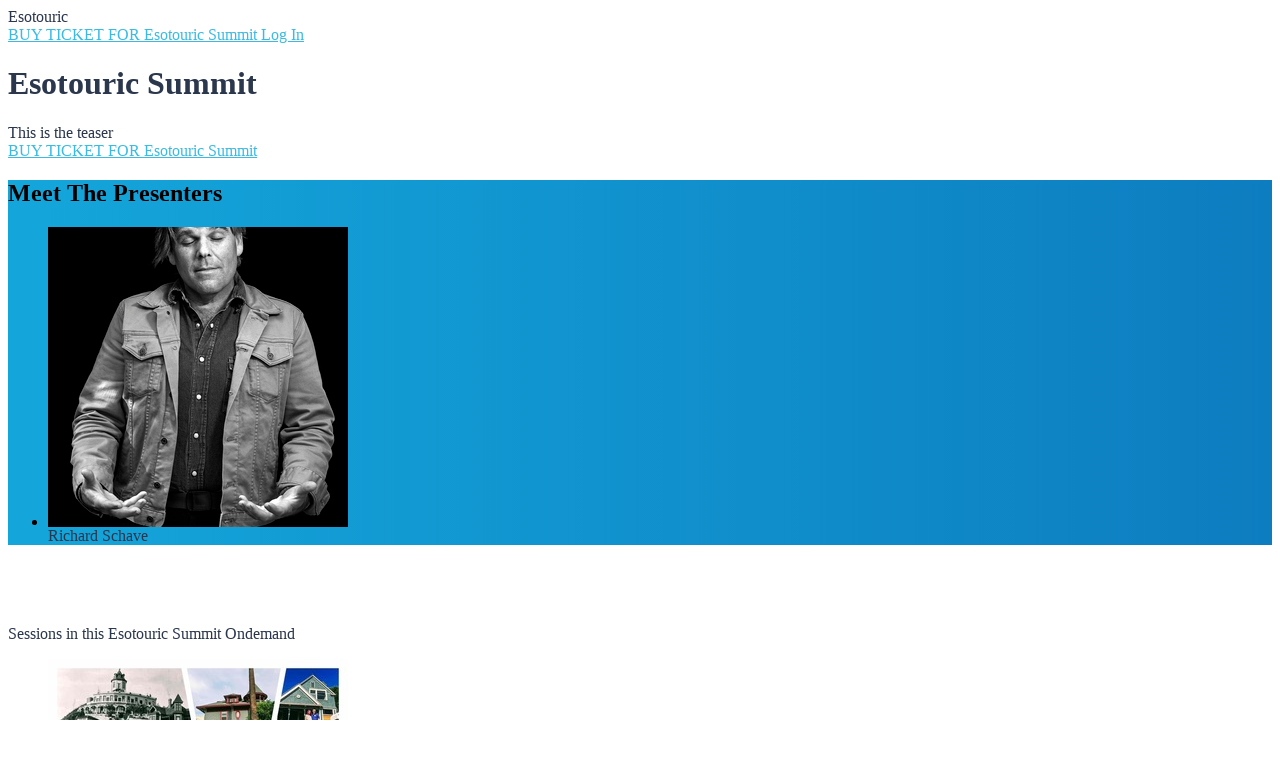

--- FILE ---
content_type: text/html; charset=utf-8
request_url: https://www.bigmarker.com/series/esotouric-summit/series_summit
body_size: 7463
content:
<!DOCTYPE html PUBLIC "-//W3C//DTD XHTML 1.0 Transitional//EN" "http://www.w3.org/TR/xhtml1/DTD/xhtml1-transitional.dtd">
<html xmlns="http://www.w3.org/1999/xhtml">
<head>
  <meta http-equiv="Content-Type" content="text/html; charset=utf-8"/>
  <meta name="viewport" content="width=device-width, initial-scale=1.0, maximum-scale=1.0, user-scalable=0"/>
    <link href="https://d34b4nqkx8dihy.cloudfront.net/assets/application-33fb6e8fd2755cb6dcee287865184ab0.css" media="all" rel="stylesheet" type="text/css" />
    <link href="https://d34b4nqkx8dihy.cloudfront.net/assets/conferences-fd1dcf4364e4c15f1121bca01c09cebf.css" media="all" rel="stylesheet" type="text/css" />
    <link href="https://d34b4nqkx8dihy.cloudfront.net/assets/application_series-0deec19d940424f95230718e1b8c43dd.css" media="all" rel="stylesheet" type="text/css" />
    <link href="https://d34b4nqkx8dihy.cloudfront.net/assets/fonts-w-e6e3ff4174415bfa037c6888a4a2c4f9.css" media="all" rel="stylesheet" type="text/css" />
    <link href="https://d34b4nqkx8dihy.cloudfront.net/assets/fonts-g-51eaabb227da69840e4d913f952d79ae.css" media="all" rel="stylesheet" type="text/css" />
    <link href="https://d34b4nqkx8dihy.cloudfront.net/assets/fonts-sf-c825537f9f1dbea84927e7110111c47f.css" media="all" rel="stylesheet" type="text/css" />
    <link href="https://d34b4nqkx8dihy.cloudfront.net/assets/fonts-pro-03a6f515fbbb89abb8a4a7835b91599e.css" media="all" rel="stylesheet" type="text/css" />
    <link href="https://d34b4nqkx8dihy.cloudfront.net/assets/fonts-m-7ca8c0aa70a3f8aaf95b9d8f86bef7e8.css" media="all" rel="stylesheet" type="text/css" />
    <link href="https://d34b4nqkx8dihy.cloudfront.net/assets/virtual-checkin-0692e80bb17bd10d4942b0fea4d93cca.css" media="all" rel="stylesheet" type="text/css" />
    <link href="https://d34b4nqkx8dihy.cloudfront.net/assets/event-dashboard-e150788a2ef7ee1be996cf3c6940daec.css" media="all" rel="stylesheet" type="text/css" />
  <script src="https://d34b4nqkx8dihy.cloudfront.net/assets/application-7a05acd3916a979bef7a6a6b2bdf9273.js" type="text/javascript"></script>
  <script src="https://d34b4nqkx8dihy.cloudfront.net/assets/lazyload-59ca3f8c871c504dbb93a2641125a70c.js" type="text/javascript"></script>
  <script src="https://d34b4nqkx8dihy.cloudfront.net/assets/application_series-292601ef7b39d2b2136a889a2312c180.js" type="text/javascript"></script>
  <link href='https://fonts.googleapis.com/css?family=Cuprum' rel='stylesheet' type='text/css'/>
  <meta http-equiv="Content-Type" content="text/html; charset=utf-8"/>
    <meta name="viewport" content="width=device-width, initial-scale=1.0, minimum-scale=1.0, maximum-scale=1.0, user-scalable=no">
<meta http-equiv="content-language" content="en">
<title>Webinar: Esotouric Summit by Esotouric</title>


<meta name="keywords" content="webinar software, webinar platform, webinar hosting, webinar services, webinar, web conferencing">
<meta name="description" content="This is a description of the event">
<meta name="msvalidate.01" content="7FB67E680F127E1BBF8AF2977231BE73" />

<meta property="og:title" content="Esotouric Summit"/>
<meta property="og:description" content="This is a description of the event"/>
<meta property="og:url" content="https://www.bigmarker.com/series/esotouric-summit/series_summit"/>
<meta property="og:image" content="https://d5ln38p3754yc.cloudfront.net/conference_icons/3926392/large/1621788452-d13a71b04d624df4.jpg?1621788452"/>
<meta property="og:image:width" content="300" />
<meta property="og:image:height" content="300" />
<meta property="og:type" content="website"/>

<meta property="og:site_name" content="BigMarker.com"/>
<meta property="fb:app_id" content="141882182498414"/>
<meta name="google-site-verification" content="tagUoe1eXVgaWSbu03Mr51nqbLmGHpHeqHRGT4DSdP4" />
<meta name="google-site-verification" content="f7cpqTo30-NwefIhO4kdI4MRpRa9q5Ur488QTe99ElY" />
<meta name="google-site-verification" content="pKN6n-q6g6MF5Rx_HdB4m7KyAXXprCtimASccNUj5n8" />

<link rel="canonical" href="https://www.bigmarker.com/series/esotouric-summit/series_summit">

<meta content="authenticity_token" name="csrf-param" />
<meta content="VYEIhLnfMfzTIW/sMkMUWV1jqJ6+osSCawAVCpD29og=" name="csrf-token" />
  

    <link href="https://d34b4nqkx8dihy.cloudfront.net/assets/favicon-c719ba5a13bbad672404132320de543c.ico" rel="shortcut icon" type="image/vnd.microsoft.icon" />
    


  
  
</head>

<body>
<!-- Top navigation bar -->
<div class="series-main-box">
  
  <div class="series-main-box-in">
    <div class="series-main-box-right">
       <div class="series-main-box-right-in-2">
          <div class="series-right">
            <div class="">
  <div class="series-right-page-box">

      <div class="series-tmp-1-header js-header-background-color" id="series-logo-link" style="background-color: #FFFFFF">
          <a href="https://esotouric.com">
    <div class="series-tmp-1-header-img series-logo-name" style="display:none">
      <img alt="Default_logo" src="https://d34b4nqkx8dihy.cloudfront.net/assets/conference_icons/default_logo-a3f096f2fb9947ac998ff29063ebf742.png" />
    </div>
  </a>
<div class="series-tmp-1-header-name js-series-font-color" style="color:#2b374d; ">
	  Esotouric
</div>
<div class="series-tmp-1-header-right">
  <div class="series-tmp-1-header-nav-btn series-conference-button js-series-techweek-register">
    
            <a href="/conferences/ffc01a2cd3f7/registration_modal?open_modal_in_standalone=false&amp;series_register=series_register&amp;show_register_box=true" data-maxWidth="480px" id="8f0d4b8d-2f46-48bf-82aa-eaccb7512467" rel="modal:open" style="background-color:#fff; color:#3abbe3;">
                BUY TICKET FOR Esotouric Summit

</a>
  <a href="/conferences/ffc01a2cd3f7/conference_registrations/verify_email_registered" class="series-button-text-color" data-maxWidth="480px" id="892c65b9-6618-4db4-9c21-f75e676ef785" rel="modal:open" style="background-color:#fff;color:#3abbe3;">Log In</a>

  </div>
</div>
      </div>
    <div id="series-banner-ll">
      <div class="series-banner-outbox">

  <div class="series-tmp-1-banner2 banner-overflow has_image" style="display:;">
    <div class="conf-creation-landing-banner-mask" style="background-color: rgba(21, 26, 37, 0.6);"></div>
    <div class="channel-2018-cover-box-blur lazyload-item"
      id="template_banner_virtual"
      data-bg="url(https://d5ln38p3754yc.cloudfront.net/conference_background_images/3926392/original/1621787780-f0e380b0cc767cb9.jpg?1621787780)">
    </div>
    <div class="channel-2018-list-box-contents-list-icon banner-fix lazyload-item umg-height"
      id="template_banner"
      data-bg="url(https://d5ln38p3754yc.cloudfront.net/conference_background_images/3926392/original/1621787780-f0e380b0cc767cb9.jpg?1621787780)">
    </div>
  </div>

  <div class="series-tmp-1-banner umg-height has_gradient" style="display:none; background-image: linear-gradient(to right, #eaedf0, #eaedf0);">
  </div>

  <div class="series-tmp-1-banner umg-height no_gradient" style="display:none; background-color: #eaedf0;">
  </div>

  <div class="series-tmp-1-contents series-temp-1-article">
      <div class="series-tmp-1-banner-title js-series-banner series-banner-color custom-font-title " style="color: #2b374d">
        <h1 class="series-banner-color" style="color: #2b374d">
            Esotouric Summit
        </h1>
      </div>
      <div class="series-tmp-1-banner-text series-banner-color" style="color: #2b374d">
          This is the teaser
      </div>
      <div class="series-tmp-1-banner-btn series-conference-button js-series-banner-button " style="color: #2b374d">
                  <a href="/conferences/ffc01a2cd3f7/registration_modal?open_modal_in_standalone=false&amp;series_register=series_register&amp;show_register_box=true" data-maxWidth="480px" id="56e575c7-d3b1-46a2-935c-8c53f3a66e7c" rel="modal:open" style="background-color:#fff; color:#3abbe3;">
                BUY TICKET FOR Esotouric Summit

</a>

      </div>
  </div>
</div>
<script type="text/javascript">

</script>
    </div>

      <div class="series-tmp-1-about-box hide_about_section js-custom-background-color" style="display: none;">
        <div class="series-tmp-1-contents" id="series-about">
          <div class="series-tmp-1-about-title js-series-font-color">
  <h2 class="custom-font-sub-title" style="color:#2b374d">
    This Is The Subject Of This Deep Dive
  </h2>
</div>
<div class="series-tmp-1-about-text js-series-font-color" style="color:#2b374d">
    This is a description of the event
</div>

        </div>
      </div>

            <div class="series-tmp-1-presenters js-custom-background-color summit-presenter hide_featured_presenter" style="background-image: linear-gradient(to right, #14a6db, #0d7dc0); margin-bottom: 80px;">
        <div class="series-tmp-1-contents">
          <div id="series-presenter-next">
            
          </div>
          <div id="series-presenter-prev">
            
          </div>
          <div class="series-tmp-1-presenters-title">
            <h2>
              <span class="presenter_title_default js-series-presenter-title-color custom-font-sub-title">
                  Meet The <span class="presenter_alias_capitalize">Presenters</span>
              </span>
            </h2>
          </div>
          <ul class="series-tmp-1-presenters-list" id="series-right-presenter-list">
            <li class="clear series-presenter-be347caa729f">
    <div class="series-tmp-1-presenters-list-box clear">
        <div class="series-tmp-1-presenters-list-img">
              <img alt="1599958006-78b53e5ecc8dff5b" src="https://d5ln38p3754yc.cloudfront.net/member_photos/12704063/medium/1599958006-78b53e5ecc8dff5b.jpg?1599958006" />
        </div>
        <div class="series-tmp-1-presenters-list-right js-series-font-color" style="color:#2b374d">
            <div class="series-tmp-1-presenters-list-right-in">
                <div class="series-tmp-1-presenters-list-name js-series-font-color" style="color:#2b374d">
                    Richard Schave
                </div>
                <div class="series-tmp-1-presenters-list-company js-series-font-color" style="color:#2b374d">
                    
                </div>
                <div class="series-tmp-1-presenters-list-text js-series-font-color" style="color:#2b374d">
                    
                </div>
            </div>
        </div>
    </div>
</li>
          </ul>
        </div>
      </div>






    <div class="series-tmp-1-sessions-box js-custom-background-color">
      <div class="series-tmp-1-contents">
        <div class="series-tmp-1-sessions-title js-series-font-color custom-font-sub-title" style="color:#2b374d">
                  <span class="presenter_title_sub_default">
                      Sessions in this <span class="alias_capitalize">Esotouric Summit Ondemand</span>
                  </span>
        </div>
        <ul class="series-tmp-1-sessions-list" id="series-section-summit">
          <li class="series-section-66741">
  <div class="series-tmp-1-sessions-list-box">
    <div class="series-tmp-1-sessions-list-img series-link ">

        <a href="/esotouric/Introducing-Esotouric-s-Historic-Los-Angeles-Webinars3-2020-09-19-07-00-pm?show_live_page=true" target="_blank">
          <img alt="1621734443-9feddb4828e03f31" src="https://d5ln38p3754yc.cloudfront.net/series_sections_images/66741/medium/1621734443-9feddb4828e03f31.jpg?1621734443" />
</a>    </div>
    <div class="series-tmp-1-sessions-list-date custom-font-sub-title">
      subtitle
    </div>
    <div class="series-tmp-1-sessions-list-title js-series-font-color" style="color:#2b374d">
      Introducing Esotouric&#x27;s Historic Los Angeles Webinars
    </div>
    <div class="series-tmp-1-sessions-list-text">
      summary of session for introducing Esotouric&#x27;s Historic Los Angeles
    </div>
      <div class="series-tmp-1-sessions-list-footer clear">
        <span>
          $5.00
        </span>
      </div>
  </div>
</li>
<li class="series-section-66749">
  <div class="series-tmp-1-sessions-list-box">
    <div class="series-tmp-1-sessions-list-img series-link ">

        <a href="/esotouric/Esotouric-Presents-The-Dark-Side-of-the-West-Side-webinar?show_live_page=true" target="_blank">
          <img alt="1612569198-1a73f02f3500255c" src="https://d5ln38p3754yc.cloudfront.net/conference_icons/3314924/medium/1612569198-1a73f02f3500255c.jpg?1612569198" />
</a>    </div>
    <div class="series-tmp-1-sessions-list-date custom-font-sub-title">
      
    </div>
    <div class="series-tmp-1-sessions-list-title js-series-font-color" style="color:#2b374d">
      Esotouric Presents The Dark Side of the West Side webinar
    </div>
    <div class="series-tmp-1-sessions-list-text">
      
    </div>
      <div class="series-tmp-1-sessions-list-footer clear">
        <span>
          $10.00
        </span>
      </div>
  </div>
</li>
<li class="series-section-66750">
  <div class="series-tmp-1-sessions-list-box">
    <div class="series-tmp-1-sessions-list-img series-link ">

        <a href="/esotouric/Downtown-Los-Angeles-Lovers-Treasure-Hunt?show_live_page=true" target="_blank">
          <img alt="1618006904-358f25fa51356711" src="https://d5ln38p3754yc.cloudfront.net/conference_icons/3672210/medium/1618006904-358f25fa51356711.jpg?1618006904" />
</a>    </div>
    <div class="series-tmp-1-sessions-list-date custom-font-sub-title">
      
    </div>
    <div class="series-tmp-1-sessions-list-title js-series-font-color" style="color:#2b374d">
      Esotouric Presents A Downtown Los Angeles Lovers’ Treasure Hunt webinar
    </div>
    <div class="series-tmp-1-sessions-list-text">
      
    </div>
      <div class="series-tmp-1-sessions-list-footer clear">
        <span>
          $10.00
        </span>
      </div>
  </div>
</li>

        </ul>
      </div>
    </div>


    <div class="js-hide-cta-section" id="series-summit-cta" style="">
        <div class="series-tmp-1-buy" style="background-color: #14a6db;">
  <div class="series-tmp-1-contents">
    <div class="series-tmp-1-buy-title series-banner-color" style="color: #2b374d">
      <h2 class="custom-font-sub-title">
          This is a call to action to buy a ticket
      </h2>
    </div>
    <div class="series-tmp-1-buy-btn series-cta-button">
                <a href="/conferences/ffc01a2cd3f7/registration_modal?open_modal_in_standalone=false&amp;series_register=series_register&amp;show_register_box=true" data-maxWidth="480px" id="98c667bb-6c1b-4daa-abe3-8ce075aa0d24" rel="modal:open" style="background-color:#fff; color:#3abbe3;">
              This is a call to action about buying a ticket

</a>

    </div>
  </div>
</div>
    </div>
    <div class="series-tmp-1-footer js-custom-background-color js-series-font-color" id="series-right-footer" style="color:#2b374d">
      <div class="series-tmp-1-contents clear">
    <div class="series-tmp-1-footer-left" style="">
          <!-- <div class="series-tmp-1-footer-left-icon">
          </div> -->
        <div class="series-tmp-1-footer-left-copyright">
            <div class="series-tmp-1-footer-left-copyright-in">
                <div class="series-tmp-1-footer-left-copyright-title js-series-font-color" style="color:#2b374d">
                    THIS IS THE FOOTER TITLE
                </div>
                <div class="series-tmp-1-footer-left-copyright-text js-series-font-color" style="color:#2b374d">
                    kjhlkhlkjhjhk
                </div>
            </div>
        </div>
    </div>
    <div class="series-tmp-1-footer-right" style="">
        Powered by BigMarker
    </div>
</div>

    </div>
  </div>
</div>
          </div>
       </div>
    </div>
  </div>
  <a href="/conferences/ffc01a2cd3f7/add_to_calendar" class="theme-custom-color" data-maxWidth="900px" id="add_to_calender" rel="modal:open" style="display: none;">
	Add to calendar
</a>
</div>

<link href="https://d34b4nqkx8dihy.cloudfront.net/assets/happening_now_box-0174593fc2ee07e7770469cae5603192.css" media="all" rel="stylesheet" type="text/css" />

<script src="https://d34b4nqkx8dihy.cloudfront.net/assets/lazyload-59ca3f8c871c504dbb93a2641125a70c.js" type="text/javascript"></script>
<script type="text/javascript">
$(function(){
  var lazyLoadWorker = new LazyLoad({
      elements_selector: ".lazyload-item",
      callback_enter: function(ele){
          // console.log('------ enter', ele.src)
      },
      callback_exit: function(ele){
          // console.log('------ exit', ele.src)
      },
      callback_reveal: function(ele){
          // console.log('------ reveal', ele.src)
      },
      callback_loaded: function(ele){
          // console.log('------ loaded', ele.src)
      },
      callback_error: function(ele){
          // console.log('------ error', ele.src)
      },
      callback_finish: function(ele){
          // console.log('------ finish', ele.src)
      },
  });
  $('a[data-remote][data-disable-with], a[data-act-as-disabled]').bindDisableOnRemote();
  // $(document).ready(function(){
  //   var heights = $('.series-tmp-1-presenters-list li').map(function ()
  //       {
  //           return $(this).height();
  //       }).get(),
  //   maxHeight = Math.max.apply(null, heights);
  //    $('.series-tmp-1-presenters-list-box').css('height', maxHeight);
  // });
});
</script>
<style type="text/css" media="all">
  .series-main-box{
    padding-top: 0px !important;
  }
  .series-main-box-right{
    width: 100% !important;
  }
  .series-main-box{
    padding-top: 0 !important;
  }
  .series-main-box-right{
    width: 100% !important;
  }
     .js-series-font-color{
       color: #2b374d;
     }

    .js-custom-background-color{
      background-color: #FFFFFF;
    }

    .js-series-presenter-title-color{
      color: ;
    }

    #series-summit-svg svg{
      fill: ;
    }

    .series-tmp-1-presenters-arr-left a span svg{
      fill: ;
    }
    .series-tmp-1-presenters-arr-right a span svg{
      fill: ;
    }

</style>



<script type="text/javascript">
    $(function () {
    })
</script>
<script src="https://series-notification.bigmarker.com/socket.io/socket.io.js"></script>
<script src="https://d34b4nqkx8dihy.cloudfront.net/assets/series_notification-fbf2af9554f5b0a5d12f4b135c4a3084.js" type="text/javascript"></script>
<link href="https://d34b4nqkx8dihy.cloudfront.net/assets/fonts-m-7ca8c0aa70a3f8aaf95b9d8f86bef7e8.css" media="all" rel="stylesheet" type="text/css" />
<link href="https://d34b4nqkx8dihy.cloudfront.net/assets/event-notification-d43fd4614dfdba75cd9c35eb4a375704.css" media="all" rel="stylesheet" type="text/css" />
	<script type="text/javascript">
    $(function(){
          var bn_23947 = new BigmarkerNotification({
            server: "https://series-notification.bigmarker.com",
            room_id: "0798453fc2f5",
            user_id: "Guest-Member"
          });
          bn_23947.start();
      $(document).on('click','.js-notification-close',function(e){
        $(this).parents('.ead-message-notifications-box-fixed').removeClass('onactive');
      });
    });
	</script>

<div class="ead-message-notifications-box-fixed" id="js-series-notification" series_id="0798453fc2f5">
  <div class="ead-message-notifications-box message-notifications-box">
    <div class="ead-message-notifications-icon">
    	<img alt="Ead-messages-offsite-icon-1" src="https://d34b4nqkx8dihy.cloudfront.net/assets/series/ead-messages-offsite-icon-1-994e52aaf9510fcbb101295c69af92cb.png" />
    </div>
    <div class="ead-message-notifications-close">
      <a href="#" class="js-notification-close">
        <svg version="1.1" width="8" height="8" viewBox="0 0 1024 1024">
          <path d="M696.022 512.051l312.741 312.741c20.316 20.316 20.316 53.303 0 73.619l-110.352 110.352c-20.316 20.316-53.252 20.316-73.619 0l-312.792-312.741-312.792 312.741c-20.316 20.316-53.252 20.316-73.568 0l-110.403-110.352c-20.316-20.316-20.316-53.252 0-73.619l312.792-312.741-312.792-312.792c-20.316-20.316-20.316-53.303 0-73.619l110.454-110.352c20.316-20.316 53.252-20.316 73.568 0l312.741 312.792 312.792-312.792c20.316-20.316 53.252-20.316 73.619 0l110.352 110.403c20.316 20.316 20.316 53.252 0 73.619l-312.741 312.741z"/>
        </svg>
      </a>
    </div>
    <div class="ead-message-notifications-subtitle">
    </div>
    <div class="ead-message-notifications-title">
    </div>
    <div class="ead-message-notifications-link">
      <a href="#" target="_blank">
      </a>
    </div>
  </div>
</div>

<script type='text/javascript'>
    var data = {
        'token': '662b7e0af2e41209e8dbcd1300abb30a0db0ee9a',
        'series_id': '23947',
        'conference_id': '',
        'referer': document.referrer,
        'domain': document.domain,
        'url': document.URL,
        'user_agent': navigator.userAgent,
        'requested_uri': '/series/esotouric-summit/series_summit',
        'action_url': document.location.pathname,
        'ip_address': '18.218.162.150',
        'member_id': '',
        'session_id': '566a4a4dbdd14b25b753d0b9814994ee80f7e905d5e5d6c8c2df048801140c43549c16573997bd9d7aad262ac5120bf7'
      }
    data = window.btoa(unescape(encodeURIComponent(JSON.stringify(data))));
    $.ajax({
      url: 'https://attendance.bigmarker.com/event_tracker/create',
      type: 'post',
      data: {data: data}
    })

</script>
  <script type="text/javascript">
      document.cookie = 'time_zone_detection=' + jstz.determine().name() + ';';
  </script>


<input id="chat_with_id" name="chat_with_id" type="hidden" />
  <style type="text/css" media="all">
    .series-button-text-color{
        background-color: #fff;background-image: unset;color: #3abbe3;
    }
  </style>

  <script type="text/javascript">
      $(document).on('click', '.js-open-connect', function (e) {
          if ($('.new-stage-main-chat-stage').length > 0) {
              $('.new-stage-main-chat-icon').click();
              $('.js-network-user-box').removeClass('onactive');
              $.ajax({
                  url: "/series/esotouric-summit/change_chat_connnect?chat_with_id=" + $('#chat_with_id').val()
              });
          }
          e.preventDefault();
          e.stopPropagation();
      });
    $(document).on('click', '.js-open-connect-status', function (e) {
      e.preventDefault();
      e.stopPropagation();
      if($(this).siblings('.new-networking-user-box-section-states').hasClass('onactive')){
        $(this).siblings('.new-networking-user-box-section-states').removeClass('onactive');
      }else{
        $(this).siblings('.new-networking-user-box-section-states').addClass('onactive');
      }
    });
    $(document).on('click', '.js-chat-visible', function (e){

      if($(this).hasClass('onactive')){
        $(this).removeClass('onactive');
        var type = false;
      }else{
        $(this).addClass('onactive');
        var type = true;
      }
      $.ajax({
        url: "/series/esotouric-summit/change_chat_visible?chat_visible=" + type
      });
        e.preventDefault();
        e.stopPropagation();
    });
    $(document).on('click', '.new-networking-user-box-section-states li', function (e) {
      e.preventDefault();
      e.stopPropagation();
      $('.new-networking-user-box-section-states li').removeClass('onactive');
      $(this).addClass('onactive');
      var type = $(this).data('type');
      $('.js-networking-chat-status').attr('class', 'js-networking-chat-status onactive allow-connect');
      if (type == 'online'){
        $('.js-networking-chat-status').attr('class', 'js-networking-chat-status onactive allow-connect');
        $('.js-network-connecting').html("Open to Connecting");
      }else if(type == 'away'){
        $('.js-networking-chat-status').attr('class', 'js-networking-chat-status onactive away');
        $('.js-network-connecting').html("Away");
      }else if(type == 'offline'){
        $('.js-networking-chat-status').attr('class', 'js-networking-chat-status onactive offline');
        $('.js-network-connecting').html("Offline");
      }
      $.ajax({
        url: "/series/esotouric-summit/change_chat_connnect?chat_type=status&chat_status=" + type
      });
    });

    $(window).click(function(){
      $('.new-networking-user-box-section-states').removeClass('onactive');
    });
  </script>


<script type="text/javascript">
  $(function(){

  });
</script>

<script type="text/javascript">
    $(document).on('click', '.js-virtual-mobile', function (e) {
        if ($('.virtual-box-left').hasClass('onactive')) {
            $('.virtual-box-left').removeClass('onactive');
        } else {
            $('.virtual-box-left').addClass('onactive');
        }
    });
    $(document).on('click', '.js-navigation-header', function (event) {
        event.stopPropagation();
        event.preventDefault();
        if ($(this).siblings('.new-stage-header-nav-show').hasClass('onactive')) {
            $(this).siblings('.new-stage-header-nav-show').removeClass('onactive');
        } else {
            $(this).siblings('.new-stage-header-nav-show').addClass('onactive');
        }
    });
    $(window).click(function () {
        $('.new-stage-header-nav-show').removeClass('onactive');
    });
</script>

<script type="text/javascript">
	$(document).on('keyup', '.new-stage-header-nav li', function (event){
	  if (event.keyCode == 13) {
	    var header_target = $(this).find('a').attr('target');
	    var link_href = $(this).find('a').attr('href');
	    window.open(link_href, header_target);
	  }
	});
	$(document).on('keyup', '.new-networking-user-box-section-states li', function (event){
	  if (event.keyCode == 13) {
	    $(this).click();
	  }
	});
	$(document).on('keypress', '.js-header-photo', function (event){
	  if (event.keyCode == 13) {
	    if($(this).siblings('.js-network-user-box').hasClass('onactive')){
	      $(this).siblings('.js-network-user-box').removeClass('onactive');
	    }else{
	      $(this).siblings('.js-network-user-box').addClass('onactive');
	    }
	  }
	});
	$(document).on('keyup', '.new-agenda-search-box-show-session-list', function (event){
	  if (event.keyCode == 13) {
	  	event.preventDefault();
	    $(this).find('a').click();
	  }
	});
	$(document).on('keyup', '.new-networking-user-box-section-list, .new-networking-user-box-section-list-link', function (event){
	  if (event.keyCode == 13) {
	  	event.preventDefault();
	  	event.stopPropagation();
	  	var type = $(this).data('type')
	    if (type == 'visible') {
	    	$(this).find('.js-chat-visible').click();
	    }else if(type == 'status'){
	    	$(this).find('.js-open-connect-status').click();
	    }else if(type == 'view_message'){
	    	$(this).find('.js-open-connect').click();
	    }else {
	    	var link_href = $(this).find('a').attr('href');
	    	window.location.href = link_href;
	    }
	  }
	});
	$(document).on('keyup', '.new-stage-adenda-box-btn-favorite', function (event){
	  if (event.keyCode == 13) {
	  	event.preventDefault();
	    $(this).find('.js-agenda-favorite').click();
	  }
	});
	$(document).on('keyup', '.new-stage-adenda-box-btn-favorite-show-btn span', function (event){
	  if (event.keyCode == 13) {
	  	event.preventDefault();
	  	link_href = $(this).find('a').attr('href');
	    window.open(link_href, '_blank');
	  }
	});
	$(document).on('keyup', '.js-techweek-logo', function (event){
	  if (event.keyCode == 13) {
	  	event.preventDefault();
	    var link_href = $(this).parent().attr('href');
	    window.location.href = link_href;
	  }
	});
	$(document).on('keyup', '.js-agenda-date-li, .new-stage-adenda-box-text a, .techweek2020-agenda-user-list-chat-btn a, .new-stage-main-chat-icon', function (event){
	  if (event.keyCode == 13) {
	  	event.preventDefault();
	    $(this).click();
	  }
	});
</script>

<noscript>
   <style>
      .js-disable-section{
        top: 0px;
        left: 5%;
        position: fixed;
        width: 90%;
        height: auto;
        margin: 0px;
        padding: 0px;
        z-index: 9999999;
      }
      .js-bme-box{
        box-shadow: rgba(0, 0, 0, 0.1) 0px 2px 4px;
        background-color: rgb(255, 0, 0);
        border-color: darkred;
        color: rgb(255, 255, 255);
        background-image: linear-gradient(to right, rgb(255, 49, 110), rgb(245, 53, 113));
        border-radius: 0px 0px 5px 5px;
        text-align: center;
      }
      .js-bme-box span{
        font-size: 18px;
        text-align: center;
        padding: 13px 10px;
        position: relative;
        font-family: 'ModernSans', Arial, Helvetica, sans-serif;
        font-weight: normal;
        line-height: 50px;
      }
      #register_with_pre_response, #register_with_pre_response_template, #submit_registration_button{
        pointer-events:none !important;
        opacity: 0.5 !important;
      }
   </style>
   <div class="js-disable-section">
      <div class="js-bme-box">
        <span>Javascript is required to complete registration. Please enable Javascript in your browser, or contact support for instruction on how to do so.</span>
      </div>
   </div>
</noscript>

<div class="callback-details" id="callback-details-1768861856159">
  <script type="text/javascript">
    (function(){
      
      // Do not continue if Paloma.js is not found.
      if (window['Paloma'] === undefined && window['console'] !== undefined){
        console.warn("Paloma.js not found. Require it in your application.js.");
        return true;
      }
      
      
      var id = "callback-details-1768861856159",
        callbacks = [];
        
      // Remove any callback details if any 
      $('.callback-details[id!=' + id + ']').remove(); 
      
      
      // Convert callbacks to javascript variable      
        callbacks.push({
          controller: 'series', 
          action:     'series_summit', 
          params:     {"controller_path":"series","action":"series_summit"}
        }); 
      
      
      // Run Callbacks
      $(document).ready(function(){
        for (var i = 0, len = callbacks.length; i < len; i++){
          var callback = callbacks[i];
          Paloma.execute(callback.controller, callback.action, callback.params);
        }
      });
    })();
  </script>
</div>
</body>
</html>
